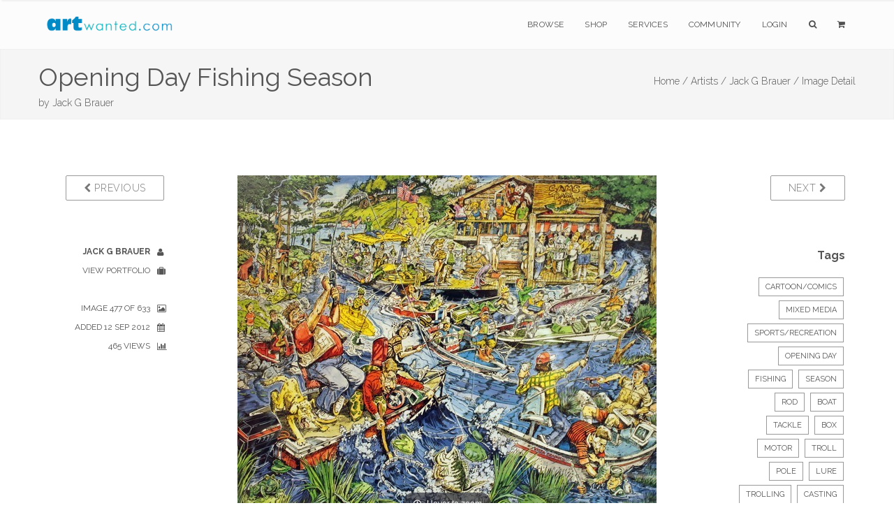

--- FILE ---
content_type: text/html; charset=utf-8
request_url: https://www.google.com/recaptcha/api2/anchor?ar=1&k=6Lev_5QUAAAAAPOSfqkyrIgmB8pPndeMBxqv5ymv&co=aHR0cHM6Ly93d3cuYXJ0d2FudGVkLmNvbTo0NDM.&hl=en&v=N67nZn4AqZkNcbeMu4prBgzg&size=invisible&anchor-ms=20000&execute-ms=30000&cb=h3udechlyzz9
body_size: 49123
content:
<!DOCTYPE HTML><html dir="ltr" lang="en"><head><meta http-equiv="Content-Type" content="text/html; charset=UTF-8">
<meta http-equiv="X-UA-Compatible" content="IE=edge">
<title>reCAPTCHA</title>
<style type="text/css">
/* cyrillic-ext */
@font-face {
  font-family: 'Roboto';
  font-style: normal;
  font-weight: 400;
  font-stretch: 100%;
  src: url(//fonts.gstatic.com/s/roboto/v48/KFO7CnqEu92Fr1ME7kSn66aGLdTylUAMa3GUBHMdazTgWw.woff2) format('woff2');
  unicode-range: U+0460-052F, U+1C80-1C8A, U+20B4, U+2DE0-2DFF, U+A640-A69F, U+FE2E-FE2F;
}
/* cyrillic */
@font-face {
  font-family: 'Roboto';
  font-style: normal;
  font-weight: 400;
  font-stretch: 100%;
  src: url(//fonts.gstatic.com/s/roboto/v48/KFO7CnqEu92Fr1ME7kSn66aGLdTylUAMa3iUBHMdazTgWw.woff2) format('woff2');
  unicode-range: U+0301, U+0400-045F, U+0490-0491, U+04B0-04B1, U+2116;
}
/* greek-ext */
@font-face {
  font-family: 'Roboto';
  font-style: normal;
  font-weight: 400;
  font-stretch: 100%;
  src: url(//fonts.gstatic.com/s/roboto/v48/KFO7CnqEu92Fr1ME7kSn66aGLdTylUAMa3CUBHMdazTgWw.woff2) format('woff2');
  unicode-range: U+1F00-1FFF;
}
/* greek */
@font-face {
  font-family: 'Roboto';
  font-style: normal;
  font-weight: 400;
  font-stretch: 100%;
  src: url(//fonts.gstatic.com/s/roboto/v48/KFO7CnqEu92Fr1ME7kSn66aGLdTylUAMa3-UBHMdazTgWw.woff2) format('woff2');
  unicode-range: U+0370-0377, U+037A-037F, U+0384-038A, U+038C, U+038E-03A1, U+03A3-03FF;
}
/* math */
@font-face {
  font-family: 'Roboto';
  font-style: normal;
  font-weight: 400;
  font-stretch: 100%;
  src: url(//fonts.gstatic.com/s/roboto/v48/KFO7CnqEu92Fr1ME7kSn66aGLdTylUAMawCUBHMdazTgWw.woff2) format('woff2');
  unicode-range: U+0302-0303, U+0305, U+0307-0308, U+0310, U+0312, U+0315, U+031A, U+0326-0327, U+032C, U+032F-0330, U+0332-0333, U+0338, U+033A, U+0346, U+034D, U+0391-03A1, U+03A3-03A9, U+03B1-03C9, U+03D1, U+03D5-03D6, U+03F0-03F1, U+03F4-03F5, U+2016-2017, U+2034-2038, U+203C, U+2040, U+2043, U+2047, U+2050, U+2057, U+205F, U+2070-2071, U+2074-208E, U+2090-209C, U+20D0-20DC, U+20E1, U+20E5-20EF, U+2100-2112, U+2114-2115, U+2117-2121, U+2123-214F, U+2190, U+2192, U+2194-21AE, U+21B0-21E5, U+21F1-21F2, U+21F4-2211, U+2213-2214, U+2216-22FF, U+2308-230B, U+2310, U+2319, U+231C-2321, U+2336-237A, U+237C, U+2395, U+239B-23B7, U+23D0, U+23DC-23E1, U+2474-2475, U+25AF, U+25B3, U+25B7, U+25BD, U+25C1, U+25CA, U+25CC, U+25FB, U+266D-266F, U+27C0-27FF, U+2900-2AFF, U+2B0E-2B11, U+2B30-2B4C, U+2BFE, U+3030, U+FF5B, U+FF5D, U+1D400-1D7FF, U+1EE00-1EEFF;
}
/* symbols */
@font-face {
  font-family: 'Roboto';
  font-style: normal;
  font-weight: 400;
  font-stretch: 100%;
  src: url(//fonts.gstatic.com/s/roboto/v48/KFO7CnqEu92Fr1ME7kSn66aGLdTylUAMaxKUBHMdazTgWw.woff2) format('woff2');
  unicode-range: U+0001-000C, U+000E-001F, U+007F-009F, U+20DD-20E0, U+20E2-20E4, U+2150-218F, U+2190, U+2192, U+2194-2199, U+21AF, U+21E6-21F0, U+21F3, U+2218-2219, U+2299, U+22C4-22C6, U+2300-243F, U+2440-244A, U+2460-24FF, U+25A0-27BF, U+2800-28FF, U+2921-2922, U+2981, U+29BF, U+29EB, U+2B00-2BFF, U+4DC0-4DFF, U+FFF9-FFFB, U+10140-1018E, U+10190-1019C, U+101A0, U+101D0-101FD, U+102E0-102FB, U+10E60-10E7E, U+1D2C0-1D2D3, U+1D2E0-1D37F, U+1F000-1F0FF, U+1F100-1F1AD, U+1F1E6-1F1FF, U+1F30D-1F30F, U+1F315, U+1F31C, U+1F31E, U+1F320-1F32C, U+1F336, U+1F378, U+1F37D, U+1F382, U+1F393-1F39F, U+1F3A7-1F3A8, U+1F3AC-1F3AF, U+1F3C2, U+1F3C4-1F3C6, U+1F3CA-1F3CE, U+1F3D4-1F3E0, U+1F3ED, U+1F3F1-1F3F3, U+1F3F5-1F3F7, U+1F408, U+1F415, U+1F41F, U+1F426, U+1F43F, U+1F441-1F442, U+1F444, U+1F446-1F449, U+1F44C-1F44E, U+1F453, U+1F46A, U+1F47D, U+1F4A3, U+1F4B0, U+1F4B3, U+1F4B9, U+1F4BB, U+1F4BF, U+1F4C8-1F4CB, U+1F4D6, U+1F4DA, U+1F4DF, U+1F4E3-1F4E6, U+1F4EA-1F4ED, U+1F4F7, U+1F4F9-1F4FB, U+1F4FD-1F4FE, U+1F503, U+1F507-1F50B, U+1F50D, U+1F512-1F513, U+1F53E-1F54A, U+1F54F-1F5FA, U+1F610, U+1F650-1F67F, U+1F687, U+1F68D, U+1F691, U+1F694, U+1F698, U+1F6AD, U+1F6B2, U+1F6B9-1F6BA, U+1F6BC, U+1F6C6-1F6CF, U+1F6D3-1F6D7, U+1F6E0-1F6EA, U+1F6F0-1F6F3, U+1F6F7-1F6FC, U+1F700-1F7FF, U+1F800-1F80B, U+1F810-1F847, U+1F850-1F859, U+1F860-1F887, U+1F890-1F8AD, U+1F8B0-1F8BB, U+1F8C0-1F8C1, U+1F900-1F90B, U+1F93B, U+1F946, U+1F984, U+1F996, U+1F9E9, U+1FA00-1FA6F, U+1FA70-1FA7C, U+1FA80-1FA89, U+1FA8F-1FAC6, U+1FACE-1FADC, U+1FADF-1FAE9, U+1FAF0-1FAF8, U+1FB00-1FBFF;
}
/* vietnamese */
@font-face {
  font-family: 'Roboto';
  font-style: normal;
  font-weight: 400;
  font-stretch: 100%;
  src: url(//fonts.gstatic.com/s/roboto/v48/KFO7CnqEu92Fr1ME7kSn66aGLdTylUAMa3OUBHMdazTgWw.woff2) format('woff2');
  unicode-range: U+0102-0103, U+0110-0111, U+0128-0129, U+0168-0169, U+01A0-01A1, U+01AF-01B0, U+0300-0301, U+0303-0304, U+0308-0309, U+0323, U+0329, U+1EA0-1EF9, U+20AB;
}
/* latin-ext */
@font-face {
  font-family: 'Roboto';
  font-style: normal;
  font-weight: 400;
  font-stretch: 100%;
  src: url(//fonts.gstatic.com/s/roboto/v48/KFO7CnqEu92Fr1ME7kSn66aGLdTylUAMa3KUBHMdazTgWw.woff2) format('woff2');
  unicode-range: U+0100-02BA, U+02BD-02C5, U+02C7-02CC, U+02CE-02D7, U+02DD-02FF, U+0304, U+0308, U+0329, U+1D00-1DBF, U+1E00-1E9F, U+1EF2-1EFF, U+2020, U+20A0-20AB, U+20AD-20C0, U+2113, U+2C60-2C7F, U+A720-A7FF;
}
/* latin */
@font-face {
  font-family: 'Roboto';
  font-style: normal;
  font-weight: 400;
  font-stretch: 100%;
  src: url(//fonts.gstatic.com/s/roboto/v48/KFO7CnqEu92Fr1ME7kSn66aGLdTylUAMa3yUBHMdazQ.woff2) format('woff2');
  unicode-range: U+0000-00FF, U+0131, U+0152-0153, U+02BB-02BC, U+02C6, U+02DA, U+02DC, U+0304, U+0308, U+0329, U+2000-206F, U+20AC, U+2122, U+2191, U+2193, U+2212, U+2215, U+FEFF, U+FFFD;
}
/* cyrillic-ext */
@font-face {
  font-family: 'Roboto';
  font-style: normal;
  font-weight: 500;
  font-stretch: 100%;
  src: url(//fonts.gstatic.com/s/roboto/v48/KFO7CnqEu92Fr1ME7kSn66aGLdTylUAMa3GUBHMdazTgWw.woff2) format('woff2');
  unicode-range: U+0460-052F, U+1C80-1C8A, U+20B4, U+2DE0-2DFF, U+A640-A69F, U+FE2E-FE2F;
}
/* cyrillic */
@font-face {
  font-family: 'Roboto';
  font-style: normal;
  font-weight: 500;
  font-stretch: 100%;
  src: url(//fonts.gstatic.com/s/roboto/v48/KFO7CnqEu92Fr1ME7kSn66aGLdTylUAMa3iUBHMdazTgWw.woff2) format('woff2');
  unicode-range: U+0301, U+0400-045F, U+0490-0491, U+04B0-04B1, U+2116;
}
/* greek-ext */
@font-face {
  font-family: 'Roboto';
  font-style: normal;
  font-weight: 500;
  font-stretch: 100%;
  src: url(//fonts.gstatic.com/s/roboto/v48/KFO7CnqEu92Fr1ME7kSn66aGLdTylUAMa3CUBHMdazTgWw.woff2) format('woff2');
  unicode-range: U+1F00-1FFF;
}
/* greek */
@font-face {
  font-family: 'Roboto';
  font-style: normal;
  font-weight: 500;
  font-stretch: 100%;
  src: url(//fonts.gstatic.com/s/roboto/v48/KFO7CnqEu92Fr1ME7kSn66aGLdTylUAMa3-UBHMdazTgWw.woff2) format('woff2');
  unicode-range: U+0370-0377, U+037A-037F, U+0384-038A, U+038C, U+038E-03A1, U+03A3-03FF;
}
/* math */
@font-face {
  font-family: 'Roboto';
  font-style: normal;
  font-weight: 500;
  font-stretch: 100%;
  src: url(//fonts.gstatic.com/s/roboto/v48/KFO7CnqEu92Fr1ME7kSn66aGLdTylUAMawCUBHMdazTgWw.woff2) format('woff2');
  unicode-range: U+0302-0303, U+0305, U+0307-0308, U+0310, U+0312, U+0315, U+031A, U+0326-0327, U+032C, U+032F-0330, U+0332-0333, U+0338, U+033A, U+0346, U+034D, U+0391-03A1, U+03A3-03A9, U+03B1-03C9, U+03D1, U+03D5-03D6, U+03F0-03F1, U+03F4-03F5, U+2016-2017, U+2034-2038, U+203C, U+2040, U+2043, U+2047, U+2050, U+2057, U+205F, U+2070-2071, U+2074-208E, U+2090-209C, U+20D0-20DC, U+20E1, U+20E5-20EF, U+2100-2112, U+2114-2115, U+2117-2121, U+2123-214F, U+2190, U+2192, U+2194-21AE, U+21B0-21E5, U+21F1-21F2, U+21F4-2211, U+2213-2214, U+2216-22FF, U+2308-230B, U+2310, U+2319, U+231C-2321, U+2336-237A, U+237C, U+2395, U+239B-23B7, U+23D0, U+23DC-23E1, U+2474-2475, U+25AF, U+25B3, U+25B7, U+25BD, U+25C1, U+25CA, U+25CC, U+25FB, U+266D-266F, U+27C0-27FF, U+2900-2AFF, U+2B0E-2B11, U+2B30-2B4C, U+2BFE, U+3030, U+FF5B, U+FF5D, U+1D400-1D7FF, U+1EE00-1EEFF;
}
/* symbols */
@font-face {
  font-family: 'Roboto';
  font-style: normal;
  font-weight: 500;
  font-stretch: 100%;
  src: url(//fonts.gstatic.com/s/roboto/v48/KFO7CnqEu92Fr1ME7kSn66aGLdTylUAMaxKUBHMdazTgWw.woff2) format('woff2');
  unicode-range: U+0001-000C, U+000E-001F, U+007F-009F, U+20DD-20E0, U+20E2-20E4, U+2150-218F, U+2190, U+2192, U+2194-2199, U+21AF, U+21E6-21F0, U+21F3, U+2218-2219, U+2299, U+22C4-22C6, U+2300-243F, U+2440-244A, U+2460-24FF, U+25A0-27BF, U+2800-28FF, U+2921-2922, U+2981, U+29BF, U+29EB, U+2B00-2BFF, U+4DC0-4DFF, U+FFF9-FFFB, U+10140-1018E, U+10190-1019C, U+101A0, U+101D0-101FD, U+102E0-102FB, U+10E60-10E7E, U+1D2C0-1D2D3, U+1D2E0-1D37F, U+1F000-1F0FF, U+1F100-1F1AD, U+1F1E6-1F1FF, U+1F30D-1F30F, U+1F315, U+1F31C, U+1F31E, U+1F320-1F32C, U+1F336, U+1F378, U+1F37D, U+1F382, U+1F393-1F39F, U+1F3A7-1F3A8, U+1F3AC-1F3AF, U+1F3C2, U+1F3C4-1F3C6, U+1F3CA-1F3CE, U+1F3D4-1F3E0, U+1F3ED, U+1F3F1-1F3F3, U+1F3F5-1F3F7, U+1F408, U+1F415, U+1F41F, U+1F426, U+1F43F, U+1F441-1F442, U+1F444, U+1F446-1F449, U+1F44C-1F44E, U+1F453, U+1F46A, U+1F47D, U+1F4A3, U+1F4B0, U+1F4B3, U+1F4B9, U+1F4BB, U+1F4BF, U+1F4C8-1F4CB, U+1F4D6, U+1F4DA, U+1F4DF, U+1F4E3-1F4E6, U+1F4EA-1F4ED, U+1F4F7, U+1F4F9-1F4FB, U+1F4FD-1F4FE, U+1F503, U+1F507-1F50B, U+1F50D, U+1F512-1F513, U+1F53E-1F54A, U+1F54F-1F5FA, U+1F610, U+1F650-1F67F, U+1F687, U+1F68D, U+1F691, U+1F694, U+1F698, U+1F6AD, U+1F6B2, U+1F6B9-1F6BA, U+1F6BC, U+1F6C6-1F6CF, U+1F6D3-1F6D7, U+1F6E0-1F6EA, U+1F6F0-1F6F3, U+1F6F7-1F6FC, U+1F700-1F7FF, U+1F800-1F80B, U+1F810-1F847, U+1F850-1F859, U+1F860-1F887, U+1F890-1F8AD, U+1F8B0-1F8BB, U+1F8C0-1F8C1, U+1F900-1F90B, U+1F93B, U+1F946, U+1F984, U+1F996, U+1F9E9, U+1FA00-1FA6F, U+1FA70-1FA7C, U+1FA80-1FA89, U+1FA8F-1FAC6, U+1FACE-1FADC, U+1FADF-1FAE9, U+1FAF0-1FAF8, U+1FB00-1FBFF;
}
/* vietnamese */
@font-face {
  font-family: 'Roboto';
  font-style: normal;
  font-weight: 500;
  font-stretch: 100%;
  src: url(//fonts.gstatic.com/s/roboto/v48/KFO7CnqEu92Fr1ME7kSn66aGLdTylUAMa3OUBHMdazTgWw.woff2) format('woff2');
  unicode-range: U+0102-0103, U+0110-0111, U+0128-0129, U+0168-0169, U+01A0-01A1, U+01AF-01B0, U+0300-0301, U+0303-0304, U+0308-0309, U+0323, U+0329, U+1EA0-1EF9, U+20AB;
}
/* latin-ext */
@font-face {
  font-family: 'Roboto';
  font-style: normal;
  font-weight: 500;
  font-stretch: 100%;
  src: url(//fonts.gstatic.com/s/roboto/v48/KFO7CnqEu92Fr1ME7kSn66aGLdTylUAMa3KUBHMdazTgWw.woff2) format('woff2');
  unicode-range: U+0100-02BA, U+02BD-02C5, U+02C7-02CC, U+02CE-02D7, U+02DD-02FF, U+0304, U+0308, U+0329, U+1D00-1DBF, U+1E00-1E9F, U+1EF2-1EFF, U+2020, U+20A0-20AB, U+20AD-20C0, U+2113, U+2C60-2C7F, U+A720-A7FF;
}
/* latin */
@font-face {
  font-family: 'Roboto';
  font-style: normal;
  font-weight: 500;
  font-stretch: 100%;
  src: url(//fonts.gstatic.com/s/roboto/v48/KFO7CnqEu92Fr1ME7kSn66aGLdTylUAMa3yUBHMdazQ.woff2) format('woff2');
  unicode-range: U+0000-00FF, U+0131, U+0152-0153, U+02BB-02BC, U+02C6, U+02DA, U+02DC, U+0304, U+0308, U+0329, U+2000-206F, U+20AC, U+2122, U+2191, U+2193, U+2212, U+2215, U+FEFF, U+FFFD;
}
/* cyrillic-ext */
@font-face {
  font-family: 'Roboto';
  font-style: normal;
  font-weight: 900;
  font-stretch: 100%;
  src: url(//fonts.gstatic.com/s/roboto/v48/KFO7CnqEu92Fr1ME7kSn66aGLdTylUAMa3GUBHMdazTgWw.woff2) format('woff2');
  unicode-range: U+0460-052F, U+1C80-1C8A, U+20B4, U+2DE0-2DFF, U+A640-A69F, U+FE2E-FE2F;
}
/* cyrillic */
@font-face {
  font-family: 'Roboto';
  font-style: normal;
  font-weight: 900;
  font-stretch: 100%;
  src: url(//fonts.gstatic.com/s/roboto/v48/KFO7CnqEu92Fr1ME7kSn66aGLdTylUAMa3iUBHMdazTgWw.woff2) format('woff2');
  unicode-range: U+0301, U+0400-045F, U+0490-0491, U+04B0-04B1, U+2116;
}
/* greek-ext */
@font-face {
  font-family: 'Roboto';
  font-style: normal;
  font-weight: 900;
  font-stretch: 100%;
  src: url(//fonts.gstatic.com/s/roboto/v48/KFO7CnqEu92Fr1ME7kSn66aGLdTylUAMa3CUBHMdazTgWw.woff2) format('woff2');
  unicode-range: U+1F00-1FFF;
}
/* greek */
@font-face {
  font-family: 'Roboto';
  font-style: normal;
  font-weight: 900;
  font-stretch: 100%;
  src: url(//fonts.gstatic.com/s/roboto/v48/KFO7CnqEu92Fr1ME7kSn66aGLdTylUAMa3-UBHMdazTgWw.woff2) format('woff2');
  unicode-range: U+0370-0377, U+037A-037F, U+0384-038A, U+038C, U+038E-03A1, U+03A3-03FF;
}
/* math */
@font-face {
  font-family: 'Roboto';
  font-style: normal;
  font-weight: 900;
  font-stretch: 100%;
  src: url(//fonts.gstatic.com/s/roboto/v48/KFO7CnqEu92Fr1ME7kSn66aGLdTylUAMawCUBHMdazTgWw.woff2) format('woff2');
  unicode-range: U+0302-0303, U+0305, U+0307-0308, U+0310, U+0312, U+0315, U+031A, U+0326-0327, U+032C, U+032F-0330, U+0332-0333, U+0338, U+033A, U+0346, U+034D, U+0391-03A1, U+03A3-03A9, U+03B1-03C9, U+03D1, U+03D5-03D6, U+03F0-03F1, U+03F4-03F5, U+2016-2017, U+2034-2038, U+203C, U+2040, U+2043, U+2047, U+2050, U+2057, U+205F, U+2070-2071, U+2074-208E, U+2090-209C, U+20D0-20DC, U+20E1, U+20E5-20EF, U+2100-2112, U+2114-2115, U+2117-2121, U+2123-214F, U+2190, U+2192, U+2194-21AE, U+21B0-21E5, U+21F1-21F2, U+21F4-2211, U+2213-2214, U+2216-22FF, U+2308-230B, U+2310, U+2319, U+231C-2321, U+2336-237A, U+237C, U+2395, U+239B-23B7, U+23D0, U+23DC-23E1, U+2474-2475, U+25AF, U+25B3, U+25B7, U+25BD, U+25C1, U+25CA, U+25CC, U+25FB, U+266D-266F, U+27C0-27FF, U+2900-2AFF, U+2B0E-2B11, U+2B30-2B4C, U+2BFE, U+3030, U+FF5B, U+FF5D, U+1D400-1D7FF, U+1EE00-1EEFF;
}
/* symbols */
@font-face {
  font-family: 'Roboto';
  font-style: normal;
  font-weight: 900;
  font-stretch: 100%;
  src: url(//fonts.gstatic.com/s/roboto/v48/KFO7CnqEu92Fr1ME7kSn66aGLdTylUAMaxKUBHMdazTgWw.woff2) format('woff2');
  unicode-range: U+0001-000C, U+000E-001F, U+007F-009F, U+20DD-20E0, U+20E2-20E4, U+2150-218F, U+2190, U+2192, U+2194-2199, U+21AF, U+21E6-21F0, U+21F3, U+2218-2219, U+2299, U+22C4-22C6, U+2300-243F, U+2440-244A, U+2460-24FF, U+25A0-27BF, U+2800-28FF, U+2921-2922, U+2981, U+29BF, U+29EB, U+2B00-2BFF, U+4DC0-4DFF, U+FFF9-FFFB, U+10140-1018E, U+10190-1019C, U+101A0, U+101D0-101FD, U+102E0-102FB, U+10E60-10E7E, U+1D2C0-1D2D3, U+1D2E0-1D37F, U+1F000-1F0FF, U+1F100-1F1AD, U+1F1E6-1F1FF, U+1F30D-1F30F, U+1F315, U+1F31C, U+1F31E, U+1F320-1F32C, U+1F336, U+1F378, U+1F37D, U+1F382, U+1F393-1F39F, U+1F3A7-1F3A8, U+1F3AC-1F3AF, U+1F3C2, U+1F3C4-1F3C6, U+1F3CA-1F3CE, U+1F3D4-1F3E0, U+1F3ED, U+1F3F1-1F3F3, U+1F3F5-1F3F7, U+1F408, U+1F415, U+1F41F, U+1F426, U+1F43F, U+1F441-1F442, U+1F444, U+1F446-1F449, U+1F44C-1F44E, U+1F453, U+1F46A, U+1F47D, U+1F4A3, U+1F4B0, U+1F4B3, U+1F4B9, U+1F4BB, U+1F4BF, U+1F4C8-1F4CB, U+1F4D6, U+1F4DA, U+1F4DF, U+1F4E3-1F4E6, U+1F4EA-1F4ED, U+1F4F7, U+1F4F9-1F4FB, U+1F4FD-1F4FE, U+1F503, U+1F507-1F50B, U+1F50D, U+1F512-1F513, U+1F53E-1F54A, U+1F54F-1F5FA, U+1F610, U+1F650-1F67F, U+1F687, U+1F68D, U+1F691, U+1F694, U+1F698, U+1F6AD, U+1F6B2, U+1F6B9-1F6BA, U+1F6BC, U+1F6C6-1F6CF, U+1F6D3-1F6D7, U+1F6E0-1F6EA, U+1F6F0-1F6F3, U+1F6F7-1F6FC, U+1F700-1F7FF, U+1F800-1F80B, U+1F810-1F847, U+1F850-1F859, U+1F860-1F887, U+1F890-1F8AD, U+1F8B0-1F8BB, U+1F8C0-1F8C1, U+1F900-1F90B, U+1F93B, U+1F946, U+1F984, U+1F996, U+1F9E9, U+1FA00-1FA6F, U+1FA70-1FA7C, U+1FA80-1FA89, U+1FA8F-1FAC6, U+1FACE-1FADC, U+1FADF-1FAE9, U+1FAF0-1FAF8, U+1FB00-1FBFF;
}
/* vietnamese */
@font-face {
  font-family: 'Roboto';
  font-style: normal;
  font-weight: 900;
  font-stretch: 100%;
  src: url(//fonts.gstatic.com/s/roboto/v48/KFO7CnqEu92Fr1ME7kSn66aGLdTylUAMa3OUBHMdazTgWw.woff2) format('woff2');
  unicode-range: U+0102-0103, U+0110-0111, U+0128-0129, U+0168-0169, U+01A0-01A1, U+01AF-01B0, U+0300-0301, U+0303-0304, U+0308-0309, U+0323, U+0329, U+1EA0-1EF9, U+20AB;
}
/* latin-ext */
@font-face {
  font-family: 'Roboto';
  font-style: normal;
  font-weight: 900;
  font-stretch: 100%;
  src: url(//fonts.gstatic.com/s/roboto/v48/KFO7CnqEu92Fr1ME7kSn66aGLdTylUAMa3KUBHMdazTgWw.woff2) format('woff2');
  unicode-range: U+0100-02BA, U+02BD-02C5, U+02C7-02CC, U+02CE-02D7, U+02DD-02FF, U+0304, U+0308, U+0329, U+1D00-1DBF, U+1E00-1E9F, U+1EF2-1EFF, U+2020, U+20A0-20AB, U+20AD-20C0, U+2113, U+2C60-2C7F, U+A720-A7FF;
}
/* latin */
@font-face {
  font-family: 'Roboto';
  font-style: normal;
  font-weight: 900;
  font-stretch: 100%;
  src: url(//fonts.gstatic.com/s/roboto/v48/KFO7CnqEu92Fr1ME7kSn66aGLdTylUAMa3yUBHMdazQ.woff2) format('woff2');
  unicode-range: U+0000-00FF, U+0131, U+0152-0153, U+02BB-02BC, U+02C6, U+02DA, U+02DC, U+0304, U+0308, U+0329, U+2000-206F, U+20AC, U+2122, U+2191, U+2193, U+2212, U+2215, U+FEFF, U+FFFD;
}

</style>
<link rel="stylesheet" type="text/css" href="https://www.gstatic.com/recaptcha/releases/N67nZn4AqZkNcbeMu4prBgzg/styles__ltr.css">
<script nonce="uR7qp3F-QKgA20lKTaRjnw" type="text/javascript">window['__recaptcha_api'] = 'https://www.google.com/recaptcha/api2/';</script>
<script type="text/javascript" src="https://www.gstatic.com/recaptcha/releases/N67nZn4AqZkNcbeMu4prBgzg/recaptcha__en.js" nonce="uR7qp3F-QKgA20lKTaRjnw">
      
    </script></head>
<body><div id="rc-anchor-alert" class="rc-anchor-alert"></div>
<input type="hidden" id="recaptcha-token" value="[base64]">
<script type="text/javascript" nonce="uR7qp3F-QKgA20lKTaRjnw">
      recaptcha.anchor.Main.init("[\x22ainput\x22,[\x22bgdata\x22,\x22\x22,\[base64]/[base64]/[base64]/[base64]/[base64]/[base64]/YihPLDAsW0wsMzZdKTooTy5YLnB1c2goTy5aLnNsaWNlKCkpLE8uWls3Nl09dm9pZCAwLFUoNzYsTyxxKSl9LGM9ZnVuY3Rpb24oTyxxKXtxLlk9KChxLlk/[base64]/[base64]/Wi52KCk6Wi5OLHItWi5OKSxJPj4xNCk+MCxaKS5oJiYoWi5oXj0oWi5sKzE+PjIpKihJPDwyKSksWikubCsxPj4yIT0wfHxaLnUseCl8fHUpWi5pPTAsWi5OPXI7aWYoIXUpcmV0dXJuIGZhbHNlO2lmKFouRz5aLkgmJihaLkg9Wi5HKSxyLVouRjxaLkctKE8/MjU1OnE/NToyKSlyZXR1cm4gZmFsc2U7cmV0dXJuIShaLlU9KCgoTz1sKHE/[base64]/[base64]/[base64]/[base64]/[base64]\\u003d\x22,\[base64]\\u003d\x22,\x22eBVAw44DwpPDlMO0wph8T08jw6UNSFjDk8KuVxU5eFlbZFZtcTBpwrFMwojCsgYWw54Sw48lwr0ew7Yaw6kkwq88w43DsATCpglWw7rDjHlVAz0aQnQawrF9P0QNS2fCpMOtw7/[base64]/YxLDuiDCs2EUUmAvTMOSw7jDusKnc8K7w4wvA8K/IsK9wrAOwpgRbMKpw4cQwo7CqGAyUUcwwqHCvUvDg8K0NUzCtMKwwrEPwofCtw/DvDQhw4IwLsKLwrQawrkmIFXCqsKxw70QwrjDrCnCvF5sFmzDuMO4JzQWwpkqwpBOcTTDjSnDusKZw5Eyw6nDj3I9w7UmwqJpJnfCisKEwoAIwo8WwpRaw7N1w4xuwrgKcg8fwrvCuQ3Dv8KDwobDrmowA8Kmw5/Dv8K0P2QsDTzCgsK3eifDt8OfcsO+wpbCpwF2NsK7wqYpC8Ocw4dRaMKdF8KVekdtwqXDqMOSwrXChXY/wrpVwoXCqSXDvMKkZUVhw4J7w71GPAvDpcOnSmDClTsCwp5Cw74mT8OqQhMTw5TCocKLNMK7w4V8w755fxQDYjrDlmE0CsOSdSvDlsOqYsKDWVkVM8OMP8Ouw5nDiAnDm8O0wrYOw4hbLHVPw7PCoCYPWcObwrs5wpLCgcKkNVU/w4zDoixtwo3DkQZ6A3PCqX/DscOuVktqw5DDosO+w4cowrDDu0bCvHTCr1vDhGInLyLCl8Kkw7pFN8KNMy5Iw70rw4suwqjDvB8UEsOgw6HDnMK+wqzDpsKlNsK5JcOZD8OBb8K+FsKgw5PClcOhVcKYf2Nawq/CtsKxP8K9WcO1SxXDsBvCh8OMworDgcOeEjJZw6DDsMOBwqlKw6/CmcOuwrHDicKHLG3DtFXCpFbDqULCo8KXM3DDnEs/[base64]/[base64]/UcOtWcK5DWF+w5/Duy3Dl8KATcOnX8KcPcO6YsKqBcORwqd/wphtCyXDjSQADzvDqgPDmCM3w5IuESZHSjsyNVnCncKjXMOeMsKpw6rDiXDCjg7DisOowr/[base64]/wrUVw4rCtcOMBV/CgBzCgXTDnsO5wo/DkwrDskwvw7k2AMKmRsOww4TDuCPDujDCvjjCkD9WHn0nwqgbw5TCmwBtYsOtfsKEw6kJQGgXwp4BK1rDgTTCpsKKw7TDtMOOw7cawrQpw4xdLcKawqM5worCr8KawoNcwqjCmcKZZ8KkU8K8RMK3BGwlw69Ew6d8YMOHwoU/[base64]/Dr8OUw4bCkRPCo8ODcVXDnGnCtCTCrkpsJ8KMVsK/f8K5Y8KXw4dsesK2S1ZzwqhOG8Kiw7/DhAogPDxkf0Vhw7rDgMKTwqEDUMO1YyEQI0ZbcsKYC25xJhdCDSdxwoQcUsOfw5ECwp/Cs8OrwoZ0TTBrE8Kqw75Xwo/DmcOKb8OQbcO1w7XCisK1HHopwrHCgsKmJMKwaMKiwp7CuMOKw6h+YU0SSMOjcxt4F0oNw47ClMKNWmBFakFlD8KtwrZOw4Ffw7Qbwo4aw4DCs2sfDcOmw4QNdsOuwr3DviANw6fDsnDCnMKsZ2jCo8OCcxomw75+woJ0w6JUecKYW8OBCXTCg8OHC8K+cSI/WMODwpUbw6lzCsOKfFQ5wr/CkUQRK8KYBG7DvnHDi8K4w7HCvllNTsKKN8KbCjHCn8OSDy7Cl8OVcUHCq8Kra0zDpMK7PyTCggfDvQTCjyjDv1zDhAQFwrbCmMOgTcKSw5ozwqZywrDCmsKjL2RJJSVxwo3DqsKrw7I6wqTCkk7Cp04FLErCoMKddiPDlcK4LnnDn8Kwan7DmT/DlMOJDCDCmVnDscK+woJSV8OXHWI5w7lUwrbCpsK/w4pYXzkww6PDhsKjPMOWw4vDisKrw711w6w9CzZ/IznDuMKsVWbDocOTwrfCikbCnQvCqsKCPcKew4UDw7vCt21QPgMAw4PCrg3DjcKPw7zClDcHwrYHw58eYsO2woPDrcOcDsKfwqVww6kjw7okb3JQOybCu1bDsGjDp8OCH8KoD3khw5pSHMOLXCJdw6HDg8KbcGzCq8KBNGNfUMK9W8OBL0DDrW00w6thLkHDkgoINU/CgsKtVsO9w6HDhnIQw7Ffw708wpjCug5awovDmMOdw5JHwqzDvMKYw7s1V8OZwr3DoBgVW8Ohb8OPCV4Xw4ZiDWHDlMK5ecKxw4AbcsOSAXjDlRDDtcKfwpLDm8KQwqpyCsKAesKJwq3DjMK8w51hw7XDpjvCt8KEwpIvagdoPDYnwobCqcOXd8OdB8KfFS/[base64]/CnsK/KlonwoTDt0lHEAvDosOqw63CmsO6w4XCm8KSwqDDrMKmwqhcZjLCr8KPZXQoUMO7wpMIwrzDvcKKw4/DpU3Cl8O+wpzCu8Ocwps6XMOeGk/DlMO0WsKSWsKDwq3CpRdFwpROwrYCbcKyBD/[base64]/DlsKnN3AINHNWw4jDgnhiMioywqdHF8OnwosACMKIwrsNwpw+RsOGw5HDnngdw4TDsjPCtcKzL2vDvsOkJcOYGcOAwo7DhcKodUMWw5/[base64]/woPDsztKUVTDjTvCulZRXHNNwqnDnXrChMOXNSXCvMKbf8K9cMO9b0PCqcK3wqHDq8KGIDzDjkDDoXQIw6nCssKRwpjCtMKcwrt+YRfCuMKmw61KasO8w6XDilDDgsOmwqXCklAreMKLwpYDOcO7wpfDr0MqS1XCuRU1w5PCjsOKw6FFZ2/[base64]/[base64]/CrEMBw7Aiw4/Dp8KeMlnDp8OZWG7DgMKowpjCrsODw7LCncKnXMOGBmfDjcK1LcOkwpV8aDnDkcOywrMrfMKQwp/[base64]/DscOnwpXCtMO3wrjCtzxzwpXCs8KACsOCwpJ1BsKXL8KFwrg3KMKrwotcasK6w63Cmx0aBDvDssOuKiUOwrFbw6XDmsKmNcK4wpBhw4DCqcOjCH8/[base64]/CocKpwpsKwpPCn8KNwqbColEkw4YQwofCp0TDmHhOGDUeMsORw5nDnMOmBsKSQcOAS8OQXxtdXD9QAMK3wrxaQjzDmMKzwqjCo0smw6jCs1xbK8KhdyvDl8KGw6/DscOiVSFSP8KWN1XDqhIpw6zDgMKJJ8O+w6HDtkHClBPDo0/[base64]/DlMOkacOsccOBZRXDucOqwpzDv8OswpLDiMKFJQ/CqxNAwph7McOlZcO8Si/DnTIqJUEBw63CuBQYXUI8eMKUB8Ofwr99woExaMKKZW7DtBvDk8OAfHfChE1hQsKvw4XCtGbDpMO8w79ZAkDCqsKowrzCrVZzw7TCqVbDoMOQwo/CkxjDnAnCgcKUw7YuXcOmI8Oqw7tpaQ3Ch3MeN8O6wp4lw7rDkUXDtB7DqsO7wqTDhFPCqsKlw4DDicKAaHsJKcKYwonCqcOIU27DlFHCg8KLRVzCl8KkEMOGworDtFvDscOww6/DuSpYw4cnw5HCiMOnwq/ChWZQYhrCiFnDqcKOF8KIGCVFIk4eIsKtwoV7w6XCvXMtw41JwpZjYk13w5QzHgnCskTDnjhBw6tNw5nDucK0JsKmJzVHwrPDrMOlQCdywolRw5NsR2fDlMO1woVJHcOhwpvCkzIFCMKYwqnDv00OwqpgNcKcR0vCvC/[base64]/UBgxdsO+PVzCr8OhD1cFw6VdIWlewqrDmsOTwpvCqMKfYwtLw6Epwr4TwofDvwkSw4MIwpvCj8OEG8K6w5LCjEHDg8KqJThSesKSw7HCplUAIwfDlWfDrwtzworCnsK1ZxTDojQbIMOSwpjDkmHDnMKNwpliwq1vLUcIC3FNwoXDhcK/w69ZRTPCvDrCj8OdwrHDohPDr8KrASjDk8OqPcKtT8Oqw7/CiQTDosKOw7vCvS7DvcO9w7/CqsOxw6pFw5QTRMO4Fw7Cq8KDw4PCiXLDocKaw5XDkjpBOMK+wqrCjlTCoU/Dl8KXFWPCugHCiMOrHWvChGptbMK2woLDrTIdSlHClcKyw7I6ancLw5nDtwHClx93UwM1w63Dsg9gZUJfbDnDplR1w7rDjmrCrCPDm8KRwqbDjkw/wqxtNcOaw6bDhsKbworDt24Nw4x+w5/DssKcBXckworDssOUw5nClxjCv8OqLw12wpB9TAkfw6zDqio3w7l2w5weWsKRf3QZwrZyBcO+w7ZNCsKZwobDg8O2wqE4w7jCjcOlasKZw7jDu8OpecOiYcKVw4Y8wp/DnCNtGkzCljgKBwbDusKVwpbDvMO9wp7CmcKHwqrCmlV6wqLDnMOUw6PDtGUQccOQX2tUcz3CnG/[base64]/Cth1nwprCkHJBW8ObwowSSh/Cl8K9XG3DrcOYXcKWC8OrPcKxOkfCqsOcwp/Cn8KYw7fCiQ9Bw6ZBw6lvwoxIRMK2wpt0FzzCpsKGb3vChkAqPx5jEDTDpMOVwpnCsMOcw6jDsm7DnEhQHSLDmzsxE8OPw5vDicODwpDDosOhIsO3XQbDjsK/w40Lw6I6U8OjDcKafMKHwr0YXVB1NsKzW8OFwoPCokdwYk7DgMOLHBpOBMOyecO5SlIIYsKFwqMNw5BJFBXCk2sWwpbDqDRUTBVEw6nDscKuwpIVDH3DpcO5w7cSUw5Ow5MJw5dSBMKfcR/CgMOWwpzCtiogDcKRwqonwo9BV8KROsKDwq9nDUMkHMK7wpXCtSvCmz8BwqZ8w6vCjcODw5hhX0nCkGdQw4gFw6fDv8KjPV4Xwo3DhE88LVw6w5nDoMOfcMOiw43CvsOZwonDisO7wpc+wptCOFBSY8OLwojDiSAYw5jDocKrZsKew4XDmsORwp/DosOqw6DDiMKlwrrClBXDkm/Cs8KZwoB5ScO3wpk0b1nDkw9eZhLDvsKdQcKVT8Oqw53DiTVdIsKPL2TDvcOuXMOdwr8wwpJZwpZ6O8KlwqNQdsOcaTRIwoBIw7XDpmHDmkArHFTCn33DlA5Mw7QXwrzCiHokw7DDhsKnw74gCl/DkGzDo8OyNFjDlcOtwqFJMsOOw4bDizIkwrc8wrTClcOXw74kw4ZHDArCjDgMw6ZSwpTDuMOwKm3Dn20xaEPDvMKww4Vow6fDgR/DmsK4wq7CssKVFnQJwoJ6w7EuM8OoecKaw67CpMK+w6bCnsOawrseTmjDqWFwcTNfw51pe8OHwqRvw7NVwqvDu8O3dMOXLW/Cg2bCgB/CksKsRB8Jw5jCjMKSTUXDv0Qtwr/[base64]/AWbCigdtOMKtVcK5wpvDq34BUyzDq8KpwrXDqcOzwoMoCy3DqCjCuXAvPm5lwqpKMsK3w6nCtcKbwqfCncOqw73CicK4OcK+w6oMaMKFBA8Ua1zCu8Ozw7YJwqolwpMET8OowqTDui9Bw74nZ1BqwrZVwqFvAcKCd8Kew4PCicOmw4pQw5/CiMOpwrTDs8OqVznDpCHDlRg5fBhvAkvCkcOPf8KCXsKlEMO+E8OiY8O+BcO8w4zCmCMlS8KTTj0Hw57CtwnCk8ORwpPDpz7DuT8jw4Mjwq7CuEEYwrDCicKgwpHDh3rDmXjDkTTChWtBw4jDgVNOMMOwag3DocK3CsKmwqjDljIKe8O/[base64]/CvcKgwrZlwogsGMKNw77DnMOcWsOGw6o7CcKWwq1efyDDh2vDocKQVsOXaMODwrzDsR8cbMOtUcOqw71/w55Mw5tqw5x6NsOUfWjChEBhw54cB3tnVBnCisKSwp4fZcOcw7vDk8O8w5BXdzZaEsOMw49fw5N5exwJf1/DhMK1NErCt8K4w4ohUC3Dv8K1wq7CknLDkgDClsKVTG/DoCEqLELDisKqwpTCgMO1QsOcDWNXwrgqw4fCosO0w4nDsyVCcH9gXBtlwpsUwq41w5VXBsKKwqJ0wqAFwp3CmcKDG8KbBTl6QD3CjcOFw4gQPsKswqI3WcKCwr1RHMO6CcOaLcOSAcKkwq/DsCHDo8KbQWdtUcOGw4N5woLCh09vHMKqwrQIGgLCgCEvDxkRTyvDmcK6w4DCrXzCgMKAw5wew4sKwp0oMcKNwpAsw5tEw5rDkWNrLsKjw78Gw7kbwrLCim0ROV7Cl8OLVjA/wovDs8O0wq/ClCzDm8KOHz0bJnVxwqAqwp/CuTPCr0k/wqooSS/CnMONesK1ZcK0w6PCtMKfwoTCk17DnGAUwqTDn8K5w6EEV8KlOBXDtMOwbgTDsBBRw7Zkwr8mHy/DpXdmw73CkcK1wrktw4klwqbDs0phW8KnwoUhwoBFwpM+cXDCr0vDrAFuw7XChcKgw4bCn38QwrFKMxnDqTvDlMKGUsO6wpnDkBzCv8O2wrUPwq0Aw4RFVkPCqw8jN8Odwro+UAvDmsK1wpdbw5l7T8KPL8KyYCxTwqsWwrh2w6EVw41lw44+wo/DhsKMCcK2e8OYwo5TX8KiQcOnwq9+wr3ChMOxw5jDqGvDj8KtfyoQcMKow4zDpcOgNcOOwpDCsB4mw4Iew6wMwqTDjWrDpcOmc8OxHsKcXsOAQcOnNcOlw7XCik/DvMKPw6TCtU7DsGvCoTDDnCXDmcOOwq1IScOICMKxGMKaw4JGw6lgwqEqw4U0w7o6wo5pDVd7VMKCw70fw4XCqxAxHCVZw6/CpWc4w6s1w4EXwrvCl8Opw6/CkC1Hw6cRPcKmYsO4VcOyRcKiSB7CsydvTSpDwozCn8OvR8O4LTTDh8KwZcOzw6xwwrvCqnTCgcK5wpzCtRTClMKpwrLDi0bCiGvCi8Ozw6/DpsKfIsO1P8Kpw51fFcK8woMuw67Cj8KwdMOzwpvCiHFxwr3DiTEyw50xwofCpRBpwqTDt8OPw7x0McKxV8ORSDDCtyBXSEYBBcOxOcKTw5caLW3DvhzCnVnDnsOJwp/DtysowofDnHfClwXCncKlCMKhUcKxwrfDncOTd8Kdw47CgMKCcMOEw5dJwpAJLMKjKcK3dcOiw6EqemHDiMOHwq/[base64]/L8KxMDNxw5zDg8OaWgYqwrXCmkgVw7xDN8K/wodiwqZNw6EdPcKuw781w5M4fgJAQcOBwrQDwqbCjF8hQ0TDrlp/wonDoMK6w6gXwo/[base64]/Di35NYDHDmxfDrFV8dMKdw7PCpmzCjkRLP8Kfw7xlJcKrJynCkcKswp51CcODKh3CrsOnwofCmMOTwpTCszHCh1JEFA8pwqXDu8OPPMKqQGt1FsO9w4lew57Cv8ORwq/DiMKHwobDjcKMVFnChlMCwrRPwoXCh8KIeDjCkCJQwpl3w4fDlMKbw5/Cgkc/wqTCjBd9wo1+FXjDgcKjw6XCqsOHDiMXcGRUw7bCtMOnIG/DixdIw43Ctm9FwqTDmsO0aG7CqQXCrDnCojDCkMOub8KMwr4ML8OhRMO5w70JRcKEwpZMGcK4w4JnQxbDvcKdVsObwo19wrJAIcK6wqbDh8Oew4fCmMOmdCdyPH5cwrYwcXXCoSdew6vCnjAxaTjDtsK7HicfEk/DocOew7MQw5/Dq2jDnyvDrAHCksKBaX8GJV07O2gZSMKqw7dIcjp+ScOYMsKLA8O+wpFgWxEfE3RHw4fDnMOafm1lPBTDgMOjw7g8wqvDljJAw51lVj8xfcKiwoAya8KDIVwUwq7Dm8Kiw7EWwoAjwpByG8OJw4nCucOBGsOtek9hwo/CgsO5w7rDkEfDogDDu8KMZcONMH8qw7PChcK1wqI3CGNUwovDuhfChMOgV8KtwokTRB7DshrCr25jw59ORjxxw6ZPw4PDosKDAUTCvVjCm8OtTzXCpSfDiMOPwr0kwo/DnsOMCVrDqEcdNSrDp8OJwrvDucOYwrN8UMO6ScK4wq1BWRkcf8OPwpwAw75/TW0wOi9KdsOCw69FXy0tCUXCnMOdf8OAwq3Cjh7DucKnWWfCuxTCsC9qeMO/wrwFw57CpcOCwqApw6FJwrc7FWckImQIEUnCm8KQU8K8VAUDCcOkwoM/H8OywoU9bsKNDwJXwoVUKMOYwofCosKsYxB5wrdTw63CmQzCiMKgw5k/Bj/CoMOiw6vCqCNxAMKuwrLDnG/DlsKAw5sGw7RRfnzCoMK9w7TDhW7CmcKFDsOCT1Rbw7HCggcwWn4AwqFSw7zCs8O0wr7CvsOBwq/CtzfCk8Kzw7dHw4sgw7YxBMKiw7fDvnHCmQDCuCVvO8OgOcKWLFkvw6IoK8KawpJ5w4RGdsKnwp4+w78DB8Omw4x/XcOQTsOawr8WwqoMbMOBwphqRShcSyN0w6Q3Aj7DhEJKwq/CukTDl8KUTy/[base64]/EcO4YU9tw6Rzw7zDrMO7w7DDsFnCuxEWw7QxBcKsCcOSDsKLwqEyw4vDr0E1wrpyw4LDpcOsw6w6w7MYworDvsK9GRQKwrMwbsOyf8KsYcO9fXfDilReD8Okwr/CsMOhwr8Iw5IAw7pBwqh6wp00W1vCjClZTQ/CrsKLw6MUMcOGwooJw5vCiQfCn3BoworCvsO6wrZ4w7kQL8KPwpMLXxBCY8KwC07CtwbDpMOYwqJ/wqtSwpnCqxLCokwMfV48L8Oyw5DCnMOjwqdfbkkEw4kyYgjDi1oCd2E1w6Juw7A+K8KGMMKUL0zCqcOne8OaJ8KwY3bDp2puKUUBwpR6wpcYY3QbIHM8w6fCicOXKsOGw6jDjcOWaMKuwrrCkW04e8KnwrEnwppuTl/[base64]/wozDuWfDm8OmRlHChcKnwqZwdcKsA24qBMKzw65tw4vDpsKzw5rCrzACf8Oaw4nDhsKUwodKwro1QcK3WGPDmkHDpMKiwqrCncKXwqhZwpvDrm3CpyzCicKmw4dURHYYalvCii/Cuw3Cs8K+wrTDksOBJcO/[base64]/w4spw4JmZ8OiKBbDssOBwoFLwo7CicKew6jDlcOXKQnChMKnAQrCt3rDtkrChsKFw4srQsONcGZfByJKGU0Zw7PCvi0Gw4PCpT/CtMKhwppHw4zDqGtKY1rDvUE+ShHDji1ow5JFAm7Cs8OLw6nDqBBow7NNw4bDtcK4woPCkU/CpMOowrQhwr3DuMOBZsKDdzEkw4BsEMKhSsOIWSxILcKxwpXCu0rDplQNw4kRDMK/w7XDp8O2w7JGSsOPw6zCjQ3DlERJbno/w4lBIFvCrcKLw59GEhxmcgYawr8OwqsGKcKNQTd5wpllw5VoaGfCvsOFwrAyw4HChG8pZcOtVyA9QMO2wojDpsOoc8OAH8OHGsKIw4s5K3VOwqxDDlXCsyTDoMKnwrsQw4Bow6E6Pw7Co8KQbwQTwpnDnsKAwqkJwpTDtsOrwopHfSwNw7Q/[base64]/Dm8KGYg5rDcOnwq7ClznCjsOiHMKowoDCs8O6w7HCnmzDucOiw4h+D8OXGnBWP8KgDnzDmkMSVcOgE8KNwpF8M8OUwoDCkT8BPV9Bw7ADworDn8O5wpPCqcK0bTNOQMKsw4ckwp3CpgZjWsKpwpvCsMK5ORtFCsOEw6RYwqXCvsKJLUzCk3/CgMOvwrBowq/[base64]/[base64]/CusK7GzTCnsO1w4XDlcKJHl/Cg8KoWcKbwpkVwqPCp8KeRyHCjFhWPcK7wofCoRnDpkVXbU/[base64]/w6LCmGXDmsOdwqHDilzDh1dJwpPDlMKUXMO1GkTDlcKaw6oZwpLCp0gtCsKVOcKZwpIBw64KwpIdI8KzYBcQwrnDo8KUw6fDi17Cr8KIwrQowowcRVAcwq0NGTZ3QMKxw4LDgQzCqsKrMcONwoYgwo/[base64]/[base64]/w5XCrlrCk8KVNcK7YHRmV8KXwoliHcO1LAp4PMONYQ3DkRwMwrhxdMKtbkLCki3DqMKUAsOkw63DmFfDr2vDsCBlEsOfw7fCmk15G03CvMK1HcKNw5oEwrdXw77CmsK0MHs0DGVtAcKLVsOXG8OOU8OhWjs8UC9Ew5odecKMS8KxQcOGwonDocOaw7cGwo/CnjBhw7UIw7DDjsKhOcK2DBwFwoXCvgI0e1VEaicWw75qOsOBw47DnyfDulfDpEAjHMKbJcKLw6zCjMK5RQjDssKpR13DrcOpH8OvLHw0fcO6wp/DtMK/wpTCrnzDu8OtTsOUw6zDksOpPMKnPcKowrZbE2xFw6zCtFvDuMOgR1fCjmfCl29uw5zDqm9nGMKpwqrCs0/CkxhJw5ExwpbDlFLCgwXClkDDqMOOG8Ktw7lMcMOdOlfDpsOEw7zDvHAqHMOlwqzDnl/CultBP8K8THrDh8KUfBnCqjHDgcOhCsOlwqhaLwjCnQHCiRluw4vDlF7DtsOgwpUCCRZbQh9gAhELYsOOwoV6WnDDssKWw43DjMKQwrHDjWXCuMObw6fDr8Oew71TWXTDvjYdw4rDi8OzEcOew6LCqBzDlmIVw7EkwrROVcONwqfCnMKnSxsrDi/DhSpwwrTDv8Kqw5YjbF/DrkQkwphRTsOlwpbCuGoBw7lSAsOOwp4nwrcwSwlKwos7ATItKQ/CrMOFw58Pw5XCvEZOF8K9a8K4wpxUHDDCpT4ew5hyAMOPwpZdHAXDosOpwoAIYVsZwpHCoHgZClAHwpsgesKRW8O0FnBZAsOKfTjDpF3CkTk2Mkpfc8Oiw6fCq1VKw6MnImsEwqVebnjDvy7DncO/N1kBQsKTIcOrwoNhwq7CocKIJ2Z7w6DDn2Jawo1ePcO5ZToGRDA1UcOzw43Du8O5wqTCmsK5w49TwooBTETCosOAW0fDgW1YwpVCLsKhwrbCn8OYw6zDnsO8wpM0wokQwqrCmsKHMsKzw4XDtlN/UkPCgcOawpZsw7wQwq8zwpDCnD4UZTpNB0xLQsO/DsOcdcKRwobCtcOWY8O3w755wqZZw5k3MDvClBMjUQTClR3CssKIw53CqX1VA8OAw6fCiMKZH8Oqw67Chmpmw7nCp1g/w59PE8KMJ2DCo1FmTMKlIMK6IsKew5c/[base64]/DhDTDlMK5w4DCgTBAw5NaZsOgIjl8VMOWbsOcw6nCjSXCmGx8MFLCl8KJKlNYS1Nbw4zDg8OHC8OOw4kmw44LHXhPWcKZSsKAw4TDuMKvH8Kgwp0wwrDDkwbDuMKtw73DkkMTw5IIw7vDh8K8MWQ8GMOFE8KrcMOawooiw7EzMgbDn2p+bcKqwo9uwqjDhy/CgSrDkwHDuMOzwoTCicOYSU45fcOrw5fDq8OPw7PCvsOuCEDDjFXDg8ObdsKHwo5zwrvDgMOaw4RtwrNgVxRUw67DlsOdUMKUwpx8w5HCi1vCgkjCs8Ouw4rCvsO8UcKcw6EywqbCg8Otw5JxwrPDoiTDjDjDr2A0w7DCny7CnGN3cMKLecOgw5J1w7DDh8OyZMK/CnldacO5w6jDmMO6w4zCs8K9w53Ch8KoEcKATjPCoFPDlsK3wpDCpsO8w7LCpMOXF8Oyw6EKSmtBCEfDpMOXL8OJw7ZYwqUdwr/Dg8KRw6onwpnDv8KYEsOqw51vw6YTKsO8d0XCqSzCgH9KwrfCpsKxAnjCkl07bU7Cm8KrMcKJwpsHwrDDqsOjBTkMecOGOlJNSMOmdybDsjhrw4rCrWxJwqPClRbClBsbwqAywqDDusO7wq7CrQ0/fsKQUcKNYDhaRhvDthHChMKlw4HDuT1jw6PDjcKxJsKaN8ORaMKOwrfCnXvDt8OHw4Yxw6xnwo7CuyrCoTkwEsOSw73CmMKEwqUEOsObwo3Cn8ORGi/DhxrDswXDv18Qd0jDoMOkwrVNBE7DuU1TGnI+wrVEw57ChTFRT8ONw6JeesKcahopw7k+RMOKw7lEwpN6O3hmccOowp9vd0XDqMKaAMKSwqMNQcOtwqMsUG7DgXfCix3DlijDoXRmw4ZrRcOvwrURw64MU2PCv8OUJcKSw47ClXPDlwZaw5/[base64]/DngDCr2XChsKsw5XCj3M5VsOHwrvDqglKwqjDpV/[base64]/DimTDgMOrRhTCl1x5wq53woPCgMKxNw5VwqwbwrbDhXDCnH3DgjzDnsK/UyDCpUAgGnp0wrdCw7/DnsOwIRUFw5koNQs8WllML3/DisO5woLCqF/CtE10Pzl/wofDlTHDrzLCisKYLXnDusO0UwfCq8OHaysEUi9+CSlqFHHCojUTwp8cwrQxTMK/RMOEwovCrCUIDsKAXH/CmsKMwrbCtcO6wqTDnsOxw5HDlQDDlsKZLcOZwop7w5/DkX3DsgLDh0xEwoRTccOaT3LDhsKTwrsXVcKFRWDCsghFw4nCsMOtEMK3wrxhWcK5wrpyI8Kcw40+I8K/[base64]/CjcOTwoJTHsOnwqDCrsK1F8OCwrZLdS7Dq203w4/[base64]/CojlteB/[base64]/[base64]/[base64]/[base64]/wrcmKydfw7hda8KIR8Krw5XDmk7Cux/CsDHDsMOwworDmcKuZsKwKcOhw6MzwpUcHCUVbcOOTMOBw5ENJFtyAws6WsKBaFVyT1HDn8OJwpN9wokmKUrCvsOIZsKEEsKnwrjDg8KpPhIsw4LCswF0wrlhCcObY8K+woPDuyDDrsOxKsKGw6tHFV7DjMOIw7k/w5wZw6XCh8OsTsK3ZQZQX8Krw5/CtMOlwosldcONw5XCrMKoRm4da8K3w4FBwr8icMK0w78qw7QZA8Ohw4IFwoBBDMOawqArw7jDsS/Dr3rCmcKnw7UCwrXDkiTCinlzSMKUw7pgwpzCtsOqw5nChT7DisKOw6NITxnChMO3w6TCqnvDrMOXw7PDrh7CiMKKWsO9WGAuXX/DrQTDtcK1V8KHfsK8WFVNYSl9w4g0w6jCrcKEHcOCIcKgw45ecSNZwotxaxnDtw9FSGbCtH/CpMO9woLDp8OZw6JSNm7Dt8KTw5fDgUwlwocUKcKuw7jDthnCpAdkacOawql+ZQchJcObcsKrED7Diz7DmhgmwozCqlVWw7DDvStdw4rDjCoEVCU2CUzCh8KgEA1ZT8KIWCAGwo5aDTEjYHV1Fz8aw7nDhMKfwqjDgF7DnyBAwpY1w4jCpXXCpcO/[base64]/OSnDmA5SwrwSwowFZ8K6w4jCg8K/[base64]/[base64]/Aw0zfHIWKGvCqMKxw5tqwoV2IhNPw6TCh8KYw6LDvcKtw7vCoj88AcOtZATCji4fwpzChsOZVcKewqHDhR/[base64]/DpcKKGF1AwrBXw6o1I8KQL8OFwpHCvk9Aw6XDpR8Ww57CnWrCgF85wpwDOMO0T8Kxw78cPhHCiwAzF8OGXnLCg8OOwpBTwr5Rw4F+wrXDicKbw6/Cl1zCn19eG8KaakZIeWLDoHxzwobCoxDCocOoIgY7w7kjJGd8w5HCgsOkBmjCl1cNZMO1DMK3U8KudMOSwo9pwrfCiBoWI0PDuifDk0fCizh7CMKFwoJwKcOVY00OwrXCusKzNVMTUsOaJ8KZwr/ClSHCjycgNGEjw4PCm07CpknDjmpPKTBiw4nCpWLDgcOUw4ovw75xcSVuw6wSS21uGsOcw5U3w6c0w4F5wprDh8K7w5fDqBjDkWfDksKpaWdTWWDDnMO0wp/[base64]/DnhfDkzLDsHocw7slWsKVY8Odwp3CgBQiSHfCgsKhNi8Gw55zwqQVw64/XSoxwrMkEWPCtCvDqWVfwp7DvcKhwo1Jw5nDisOde3gaCsKEUMOUwrlpacOIw4NWLVUrw6nCiQ4CWsOUdcKePcKNwqtIfsO+w7LDuHgHMUNTQMORPcOKw7QoORTDr1omdMK/wrHDsQDDnjZ8w5jDjSTCg8OEw43CgE9ubnRxScOBwq0LHMKGwo7DrMK7wpXDvkYlw7BZRFtMAMONw5XCvW4yecK2woPCqF5CBXrDjGwUW8KkP8KIEkLDgsOCTMKgw4wDwprDjAPDlDRHMidiMl/DhcOzEFPDi8KfHcK3CXRAKcK/w5J3ZsK+w7lAw5vCsCTCncK5R0jChRHDqQHCosKjw7NMOcKswrLDsMObFsORw5fDksO9wql1wqfDgsOAKRwlw4zDmF0ZOA7Cn8ONPMO4MSdUQMKPS8KnSVBsw44OER/CmBTDqFXCmMKAAsO0A8KVw5g6T05zwq98EcOvU1QNewvCq8Kxw4Q4DH9/wp1kwrjDtDHDisOQw57DnGIyLEYfVilKw7Ngwr19w6s4AMOddMOPdcKXd1AHdw/Drn4AXMOaHgk+w5DDtDsswqbClxTCl2rChMKwwofCmMKWH8KWfsOsPy7Dpy/CiMOzw6zCiMKnYjnDvsOpUsO/w5vDnT/DrcOmEcKTGxdoYBlmVMKbw7fCpFjCoMObDMOlw7vCgAHDvsObwqk1w4kHw6hKMcKHeH/DosOyw7rDl8Odw5cfw7I/Fx3Cp04QRMOJw7TCsmHDgcONLcO9acKsw7Z5w6bDvCDDk0p4FMKpW8KbV0hzL8Kpf8O9w4JHNMOIBVnDjMKHw4XDm8KQcmHDr08ARMKsKFzDiMO7w7IYw7tjHm43A8KweMKGw7fCg8KSw7HDl8O1worCll/[base64]/DqcKNw7HCosOQwoUgw4fDpcKfwrhHfsKFw7/DpMK6wqvCiQ9uw4fChsKiTsOiPsKSw6PDu8OERsOmcyoMdxXDrDgCw60nwrXDjFLDoS7ChsOXw5rDpDLDrsOJHQrDtBAfwqAKHcO3DgbDjk3CrH9pGMO9CjrCixZtw43CuwwVw4fDvBTDv1BnwrR/bAYBwqUew6JQAirDol14esO7w78nwqvDncKCKcOQRsKRw73DusOGdG5Jw7rDr8O6w4thw6jCkWHDhcOQw6Rcwp5ow5/Dr8OZw5UTSjnCiAgiw6c5w4nDs8OWwp9KOVFgwpNrwrbDiSPCscO8w5APwo5RwoYrRcOTwpnCsnEowqMEPW8xwp/DulrCiSt5w4UVw5PCnnvCjAbDmMOOw55BK8OAw4bCvwslGMOHw7wQw5IvUsOta8KNw7hjXh8Ew6IQwrcbOAhNw5Qpw6JjwrQjw5YrVR8aZQd8w7s5GR9AMMOQYkvDpUtMJkFCw7ViXMK8EX/DpGnDknNdWE3DuMKzwoBhYHbCuE7Dt2rDjcOBE8O4UMOqwqxcCsKTOsKRwqEpwpjCklVNw7ALQMODwrTDuMONYMOMUMOBXz3ChcK9VMOuw7FBw5sMN30ERsKSwpbCuETDu2XDnWbCj8O7wqVQwpRqwp7ChVdZKlx4w5ZMLzbClCMwfQTCmz3Cqm5HJSUIIn/[base64]/[base64]/IMKjGsKXw693OcK8w7zCssOHw6PDosKcDsK7fhTDv8KvQilfNsO3fT/CsMKeY8OMLSF+F8OqMXgFwpnDvjokZ8O5w782wqDCl8KOwr7CqMKGw4XCvCzCulrCkcK/[base64]/DnQ/CrsKBwpFkCQsjwpXCohEDwqkGCxfCmMOFw5/ClkB1w4NGwozCuRLDswQ8wqbDhCjCm8KLw7wdaMOpwojDrF/[base64]/[base64]/C8OmCMKnwr02w63Ct2FZw7fCtcKSXsK6EiTDvsKIwr9YTxrCosOyS3AnwrUGasOYw7I8w4/[base64]/[base64]/CscOHT28WNgPDt2nCk35CwqB2bMOtOngmMMOqw6/[base64]/DjCvDkXjDisK5wr1OwobCrsKvNHjDunDCt8KtJG7Cu1/[base64]/KkLDkSg+Fy4eRQowwqYyR37DlC/DsMKhIQNFM8KLGcKiwqdRdSjDkyjChSEBw6kOE2TDocO/w4fDuRzCjMKJZsOawrd+HCdMaRvDkAMBw6XDgsOZWDLDgMKPIipVPcOGw6TCsMKjw7bCpC3Cr8OCCQvChcKhw5onwqHCmUzDgMODLsO/[base64]/w6PClXzDm8K+AMO7IUrDswDCr8Oqw7jCjDNmS8OewrV0I2hCf0/[base64]/bSxWdHMVWzfCiMKlbsKrDMKlw5sCN8O1G8OrOsKkF8KGw5fCjDPDuUZrViHDtMKDdw/CnMObw6TCjMOBbwfDg8O5VxddX2LDs2tbwrHCisKvccO6bMOfw6fDsh/CgGtdw5bDo8K1fQLDoV0EARvCk08gDz8VWnXCnEp3wrkPwospUwxSwo9WMcK4IsKscMOfw7XCi8Oyw7zCjkXClTxBw4pTw5Q/cyTClnjCvEozPsOXw6UKdm7Cl8OPScKOL8OLYcKrDMO1w6XDp27Dq3HDoXBKN8KZfcOLHcOkw5EwCxd3w7lHQ2F/HsOwOTZMC8OVdhohwq3CpkgLKSQSMMOywpAxRmXCqMOaCcOYwoXDqRMJNsOyw6Y/ScONOQdcwp1NbWnDksOXaMK5wqHDj1TDkAwiw6BqSMK0wrHCnVxRRsOLwptPFsOGwrhcw6rCnMKmKSDCqcKOeUDDsAo/w6gvbMKjTcO3O8K1wo84w7zCrjpzw69vw4YMw74mwphmeMKHO0N4wopnwqp6KybCgMOLw4/CnCobw50XTcOEw5LDtsOwBjNqw67DtETCigLDp8KsYC4bwr/Cryoww6nCsCN3HFHCt8O9wogUwpnCr8Ozwpxjwqg3DsKTw7LChEnClsOWw7jCoMORwpVtw4sqIw7DkhtFwq57w4tHWAjDnQQ3BsO5ZDA7Xx/[base64]\\u003d\\u003d\x22],null,[\x22conf\x22,null,\x226Lev_5QUAAAAAPOSfqkyrIgmB8pPndeMBxqv5ymv\x22,0,null,null,null,0,[21,125,63,73,95,87,41,43,42,83,102,105,109,121],[7059694,902],0,null,null,null,null,0,null,0,null,700,1,null,0,\[base64]/76lBhn6iwkZoQoZnOKMAhnM8xEZ\x22,0,0,null,null,1,null,0,1,null,null,null,0],\x22https://www.artwanted.com:443\x22,null,[3,1,1],null,null,null,1,3600,[\x22https://www.google.com/intl/en/policies/privacy/\x22,\x22https://www.google.com/intl/en/policies/terms/\x22],\x220x8/UfKUM+UNtBV7iJG3Mda5Nh87taiN4LhDzg1dlXk\\u003d\x22,1,0,null,1,1770138576385,0,0,[233,174,217,105,62],null,[70,20],\x22RC-0q2OesZgx19Quw\x22,null,null,null,null,null,\x220dAFcWeA7Fl1sZwOSGOjvYVmsuXIUG4icoRHjgRdfFE1WvgLhjhIWiW7hraThG3vSAfIVYgiA7Qjey87VdLvU9sODUO7_V_NnN8Q\x22,1770221376455]");
    </script></body></html>